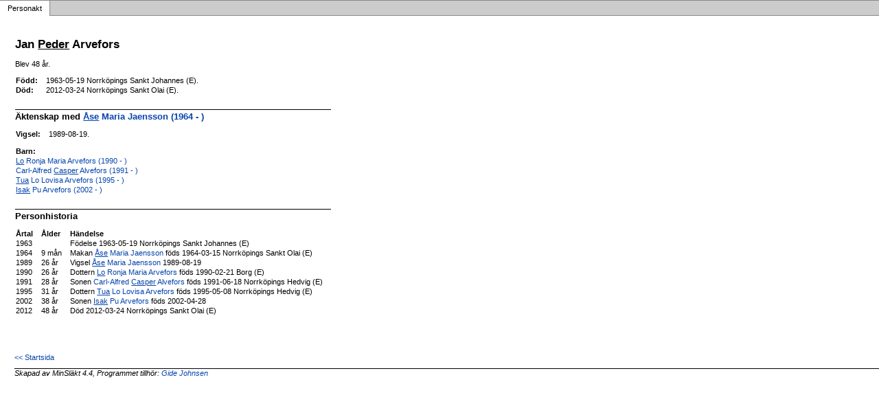

--- FILE ---
content_type: text/html
request_url: https://sovgott.be/pb305b9c5.html
body_size: 1142
content:
<!DOCTYPE html PUBLIC '-//W3C//DTD XHTML 1.0 Transitional//EN' 'http://www.w3.org/TR/xhtml1/DTD/xhtml1-transitional.dtd'>
<html xmlns='http://www.w3.org/1999/xhtml'>
<head>
<meta http-equiv='content-type' content='text/html;charset=utf-8'/>
<meta name='generator' content='MinSläkt 4.4'/>
<meta name='viewport' content='width=device-width, initial-scale=1'/>
<link rel='stylesheet' type='text/css' href='style.css'/>
<!--[if IE 6]>
<link rel='stylesheet' type='text/css' href='style_ie6.css'/>
<![endif]-->
<!--[if IE 7]>
<link rel='stylesheet' type='text/css' href='style_ie7.css'/>
<![endif]-->
<meta name='description' content='Personakt för Jan Peder Arvefors, Född 1963-05-19 Norrköpings Sankt Johannes (E)'/>
<meta name='keywords' content='Arvefors,Jan Peder,Norrköpings Sankt Johannes (E)'/>
<meta name='author' content='Gide Johnsen'/>
<title>Personakt för Jan Peder Arvefors, Född 1963-05-19 Norrköpings Sankt Johannes (E)</title>
</head>

<body class='topic'>

<div class='tabs'>
<table>
<tr>
<td class='active'>Personakt</td>
<td class='none'></td>
</tr>
</table>
</div>

<div class='contents'>
<div class='topic'>
<div class='record'>
<table>
<tr style='vertical-align:top'>
<td>
<h1>Jan <span class='u'>Peder</span> Arvefors</h1>
<p>Blev 48 år. </p>
<p/>
<table>
<tr valign='baseline'><th><span class='nowrap'>Född:</span></th><td>1963-05-19 Norrköpings Sankt Johannes (E).</td></tr>
<tr valign='baseline'><th><span class='nowrap'>Död:</span></th><td>2012-03-24 Norrköpings Sankt Olai (E).</td></tr>
</table>

<hr/>
<h2>Äktenskap med <a href='pa8ab2897.html'><span class='u'>Åse</span> Maria Jaensson (1964 - )</a></h2>
<p/>
<table>
<tr valign='baseline'><th><span class='nowrap'>Vigsel:</span></th><td>1989-08-19.</td></tr>
</table>
<p/>
<table>
<tr><th>Barn:</th></tr>
<tr><td><a href='pb9c12be2.html'><span class='u'>Lo</span> Ronja Maria Arvefors (1990 - )</a></td></tr>
<tr><td><a href='pcccbf45a.html'>Carl-Alfred <span class='u'>Casper</span> Alvefors (1991 - )</a></td></tr>
<tr><td><a href='p84f4e824.html'><span class='u'>Tua</span> Lo Lovisa Arvefors (1995 - )</a></td></tr>
<tr><td><a href='pd398e5bd.html'><span class='u'>Isak</span> Pu Arvefors (2002 - )</a></td></tr>
</table>

<hr/>
<h2>Personhistoria</h2>
<table>
<tr><th>Årtal</th><th>Ålder</th><th>Händelse</th></tr>
<tr>
<td>1963</td>
<td align='right'></td>
<td>Födelse 1963-05-19 Norrköpings Sankt Johannes (E)</td>
</tr>
<tr>
<td>1964</td>
<td align='right'>9&nbsp;mån</td>
<td>Makan <a href='pa8ab2897.html'><span class='u'>Åse</span> Maria Jaensson</a> föds 1964-03-15 Norrköpings Sankt Olai (E)</td>
</tr>
<tr>
<td>1989</td>
<td align='right'>26&nbsp;år</td>
<td>Vigsel <a href='pa8ab2897.html'><span class='u'>Åse</span> Maria Jaensson</a> 1989-08-19</td>
</tr>
<tr>
<td>1990</td>
<td align='right'>26&nbsp;år</td>
<td>Dottern <a href='pb9c12be2.html'><span class='u'>Lo</span> Ronja Maria Arvefors</a> föds 1990-02-21 Borg (E)</td>
</tr>
<tr>
<td>1991</td>
<td align='right'>28&nbsp;år</td>
<td>Sonen <a href='pcccbf45a.html'>Carl-Alfred <span class='u'>Casper</span> Alvefors</a> föds 1991-06-18 Norrköpings Hedvig (E)</td>
</tr>
<tr>
<td>1995</td>
<td align='right'>31&nbsp;år</td>
<td>Dottern <a href='p84f4e824.html'><span class='u'>Tua</span> Lo Lovisa Arvefors</a> föds 1995-05-08 Norrköpings Hedvig (E)</td>
</tr>
<tr>
<td>2002</td>
<td align='right'>38&nbsp;år</td>
<td>Sonen <a href='pd398e5bd.html'><span class='u'>Isak</span> Pu Arvefors</a> föds 2002-04-28</td>
</tr>
<tr>
<td>2012</td>
<td align='right'>48&nbsp;år</td>
<td>Död 2012-03-24 Norrköpings Sankt Olai (E)</td>
</tr>
</table>
</td>
</tr>
</table>
</div>

<div class='start_page'>
<a href='default.html' target='_parent'>&lt;&lt; Startsida</a>
</div>

<div class='footer'>
Skapad av MinSläkt 4.4, Programmet tillhör: <a href='mailto:gottsunda@gmail.com'>Gide Johnsen</a>
</div>
</div>
</div>
</body>
</html>
